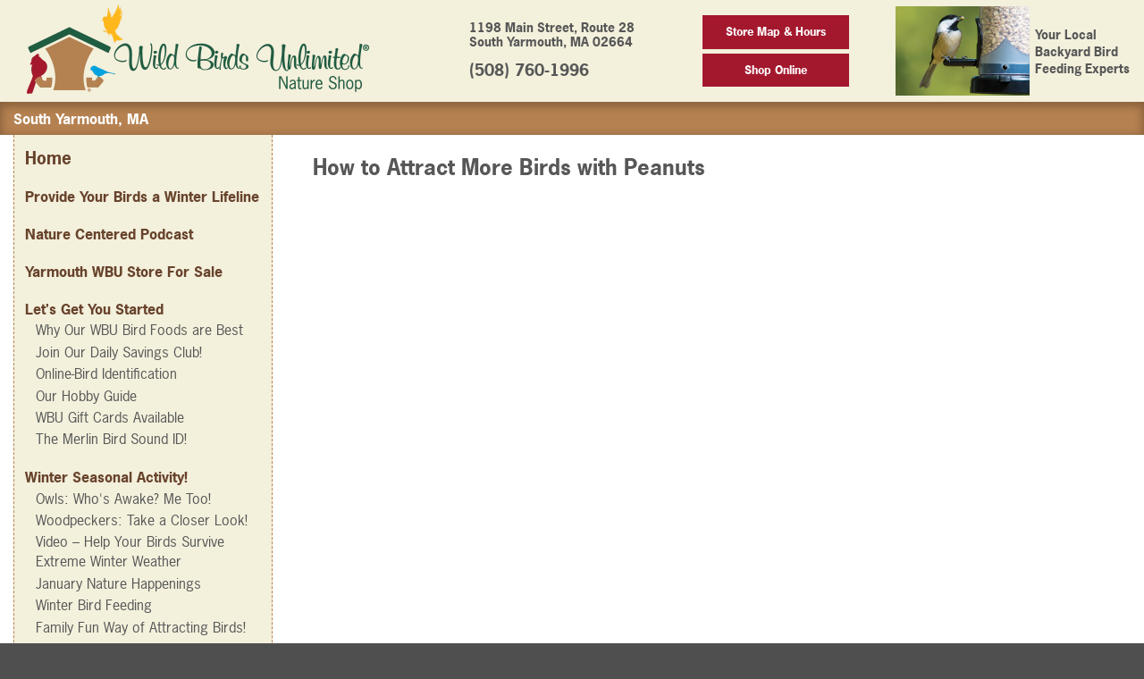

--- FILE ---
content_type: text/html; charset=UTF-8
request_url: https://southyarmouth.wbu.com/attract-birds-with-peanuts
body_size: 7042
content:
<!doctype html>
<html class="no-js" lang="en">
<head>
<meta charset="utf-8">
<meta http-equiv="x-ua-compatible" content="ie=edge">
<title>Wild Birds Unlimited - Nature Shop</title>

<!-- Meta Tags -->

<!-- Desktop schema markup -->
<script type="application/ld+json">
[
   {
        "@context": "http://schema.org",
        "@type": "LocalBusiness",
        "name": "Wild Birds Unlimited",
        "url": "https://southyarmouth.wbu.com/",
        "hasMap": "https://www.google.com/maps/place/Wild+Birds+Unlimited/@41.6653342,-70.197211,17z/data=!3m1!4b1!4m5!3m4!1s0x0:0x6876035f45e55fe5!8m2!3d41.6653342!4d-70.1950223",
        "geo": {
            "@type": "GeoCoordinates",
            "latitude": "41.6653342",
            "longitude": "-70.197211"
        },
        "logo": "https://southyarmouth.wbu.com/templates/wbu2/staticresources/assets/images/logo.png",
        "image": "http://www.wbu.com/images/storefronts/131",
       
      
        "address":
        {
            "@type": "PostalAddress",
            "telephone": "(508) 760-1996",
            "streetAddress": "1198 Main Street",
            "addressLocality": "South Yarmouth",
            "addressRegion": "MA",
            "postalCode": "02664"
        },
        "additionalType": ["http://https://en.wikipedia.org/wiki/Wild_Birds_Unlimited"],
        "sameAs": ["https://www.facebook.com/WildBirdsUnlimitedSouthYarmouthMA"],
        "mainEntityOfPage": {
            "@type": "WebPage",
            "headline": "Wild Birds Unlimited CITY, STATE",
            "specialty": "Bird Feeding",
            "url": "https://southyarmouth.wbu.com/",
            
                                                                    
            "mainContentOfPage": {
                "name": "Wild Birds Unlimited CITY, STATE",
                "text": "Wild Birds Unlimited specializes in bringing people and nature together with bird feeding and nature products, local expert advice and educational events."            }
            
                        ,
            "breadcrumb": {
                "@type": "BreadcrumbList",
                "itemListElement":
                [
                    {
                        "@type": "ListItem",
                        "position": 1,
                        "item":
                        {
                            "@id": "//wbu.com/store-locator",
                            "name": "Wild Birds Unlimited"
                        }
                    },
                    {
                        "@type": "ListItem",
                        "position": 2,
                        "item":
                        {
                            "@id": "https://www.wbu.com/store-locator/",
                            "name": "Locator"
                        }
                    },
                    {
                        "@type": "ListItem",
                        "position": 3,
                        "item":
                        {
                            "@id": "https://southyarmouth.wbu.com/",
                            "name": "Wild Birds Unlimited South Yarmouth, MA"
                        }
                    }
                ]
            }
                    }
    }
]
</script>
<meta name="description" content="At Wild Birds Unlimited, we are trained to show you how to turn your yard into a birdfeeding habitat that not only brings song, color and life to your home, but also benefits the wild birds and the environment in your area. Based on years of research and experience, we have designed our products to be the highest quality birdfeeders and birdfeeding equipment on the market today." />
<meta name="keywords" content="back yard, backyard, bird bath, bird feeder, bark butter, barkbutter, bird feeders, bird feeding, bird food, bird house, bird houses, bird seed, bird store, bird watching, bird, birdbath, birdfeeder, birdfeeders, birdfeeding, birdfood, birdhouse, birdhouses, birding, birds unlimited, birds, birdseed, birdwatching, feeder, feeders, franchise, franchising, gifts, nature gifts, nature shop, nature store, nesting, optics, retail, seed, squirrel, squirrels, suet, wbu, wild bird, wild birds unlimited, wild birds, wild life, wild, wildbirds, wildlife" />

<link rel="apple-touch-icon" href="/templates/wbu3/staticresources/assets/images/Apple-Touch-Icon-180x180-WBU-Feeder-Symbol-2406.png">


<meta name="google-site-verification" content="LYI9BajR4oTB-ryXti6z7Vcb_s-G3PhHsbKNu-eKD5c" />
<meta name="viewport" content="width=device-width, initial-scale=1, user-scalable=no">

<!-- CSS & JS -->
<script src="https://use.typekit.net/eza0tcq.js"></script>
<script>try{Typekit.load({ async: true });}catch(e){}</script>
<link rel="stylesheet" href="/templates/wbu3/staticresources/assets/css/normalize.css">
<link rel="stylesheet" href="/templates/wbu3/staticresources/assets/css/font-awesome.min.css">
<link rel="stylesheet" href="/templates/wbu3/staticresources/assets/css/main.css?508459369">

<script src="https://cdnjs.cloudflare.com/ajax/libs/jquery/1.12.4/jquery.min.js"></script>

<script>
(function(i,s,o,g,r,a,m){i['GoogleAnalyticsObject']=r;i[r]=i[r]||function(){
(i[r].q=i[r].q||[]).push(arguments)},i[r].l=1*new Date();a=s.createElement(o),
m=s.getElementsByTagName(o)[0];a.async=1;a.src=g;m.parentNode.insertBefore(a,m)
})(window,document,'script','https://www.google-analytics.com/analytics.js','ga');

ga('create', 'UA-10578414-1', 'auto');
ga('send', 'pageview');
</script>

<script>
(function(i,s,o,g,r,a,m){i['GoogleAnalyticsObject']=r;i[r]=i[r]||function(){
(i[r].q=i[r].q||[]).push(arguments)},i[r].l=1*new Date();a=s.createElement(o),
m=s.getElementsByTagName(o)[0];a.async=1;a.src=g;m.parentNode.insertBefore(a,m)
})(window,document,'script','https://www.google-analytics.com/analytics.js','ga');

ga('create', 'UA-3480923-2', 'auto');
ga('send', 'pageview');
</script>

<!-- Google Tag Manager -->
<script>(function(w,d,s,l,i){w[l]=w[l]||[];w[l].push({'gtm.start':
new Date().getTime(),event:'gtm.js'});var f=d.getElementsByTagName(s)[0],
j=d.createElement(s),dl=l!='dataLayer'?'&l='+l:'';j.async=true;j.src=
'https://www.googletagmanager.com/gtm.js?id='+i+dl;f.parentNode.insertBefore(j,f);
})(window,document,'script','dataLayer','GTM-N4WRSB9');</script>
<!-- End Google Tag Manager -->





	
<script type="text/javascript" src="//cdn.evgnet.com/beacon/wildbirdsunlimited/prod/scripts/evergage.min.js"></script>

</head>
<body>
<!-- Google Tag Manager (noscript) -->
<noscript><iframe src="https://www.googletagmanager.com/ns.html?id=GTM-N4WRSB9"
height="0" width="0" style="display:none;visibility:hidden"></iframe></noscript>
<!-- End Google Tag Manager (noscript) -->



<!--[if lt IE 8]>
<p class="browserupgrade">You are using an <strong>outdated</strong> browser. Please <a href="http://browsehappy.com/">upgrade your browser</a> to improve your experience.</p>
<![endif]-->

<header class="header-area">
	<div class="header-block">
		<div class="container">
			<div class="row middle-xs between-xs">
				<div class="col-left">
					<a href="/" class="link-block"><img src="/templates/wbu3/staticresources/assets/images/logo.webp" alt="Wilds Birds Unilimited - Nature Shop" class="img-responsive"></a>
				</div>
				<div class="col-right">
					<div class="row end-sm">
					
											<div class="col-md-12 col-lg-11">
							<div class="row middle-xs between-xs">
								<div class="col-contact text-left">
									<p><strong>1198 Main Street, Route 28<br>South Yarmouth, MA 02664</strong></p>
									<strong class="contact-number"><span><a href="tel:(508) 760-1996">(508) 760-1996</a></span></strong>
								</div>
								<div class="col-button">
									<a href="/map" class="btn btn-01" style="width:100%;">Store Map & Hours</a><br/>
																		<a href="https://order.wbu.com/southyarmouth" target="_blank" class="btn btn-01" style="width:100%;">Shop Online</a>
									
								</div>
								<div class="col-wbu">
									<div class="row">
										<div>
											<figure><img class="header-profile" src="https://www.wbu.com/images/storestaff/131.jpg" alt="Tom Thompson" width="150" height="100"></figure>
										</div>
										<div class="col-tagline" style="margin:auto;">Your Local Backyard Bird Feeding Experts</div>
									</div>
								</div>
							</div>
						</div>
					
					</div>
				</div>
			</div>
		</div>
	</div>
</header>


<div class="breadcrumb-area">
		<div class="breadcrumb-block">
		<div class="container">
			<div class="row between-xs middle-sm">
				<div class="col-left">
					<span class="menu-toggle show-xs">
						<i class="fa fa-bars" aria-hidden="true"></i>
						<small class="block text-uppercase">Menu</small>
					</span>
						<span class="breadcrumb-text">South Yarmouth, MA<!-- <span class="hidden-xs">• Tom Thompson, Franchise Store Owner</span></span>-->
				</div>
				<div class="col-right">
					<a href="/map" class="btn btn-01 show-xs">Store Map &amp; Hours</a>
				</div>
				<div class="col-right">
										<a href="https://order.wbu.com/southyarmouth" target="_blank" class="btn btn-01 show-xs">Shop Online</a>
					
				</div>
			</div>
		</div>
	</div>
	
</div>


<section class="main-content">
	<div class="container">
		
		<div class="row">
						<div class="col-sm-4 col-md-3 col-sidebar">
				<aside>
					<h3><a href="/" class="link">Home</a></h3>
					<dl>
											<dt>
							<a class="link" href="/jrny-winter-lifeline-2601" >Provide Your Birds a Winter Lifeline</a>
							
						</dt>
						
					
						<dt>
							<a class="link" href="/nature-centered-onewbu" >Nature Centered Podcast</a>
							
						</dt>
						
					
						<dt>
							<a class="link" href="/yarmouth-store-for-sale" >Yarmouth WBU Store For Sale</a>
							
						</dt>
						
					
						<dt>
							
							Let's Get You Started
						</dt>
																					<dd><a class="link" href="/a-what-makes-our-birdseed-the-best" >Why Our WBU Bird Foods are Best</a></dd>
							
								<dd><a class="link" href="/content_section/show/512195" >Join Our Daily Savings Club!</a></dd>
							
								<dd><a class="link" href="https://merlin.allaboutbirds.org/" >Online-Bird Identification</a></dd>
							
								<dd><a class="link" href="/content_section/show/300999" >Our Hobby Guide</a></dd>
							
								<dd><a class="link" href="/z-gift-cards" >WBU Gift Cards Available</a></dd>
							
								<dd><a class="link" href="/a-merlin-page" >The Merlin Bird Sound ID!</a></dd>
							
						
					
						<dt>
							
							Winter Seasonal Activity!
						</dt>
																					<dd><a class="link" href="/content_section/show/515232" >Owls: Who's Awake?  Me Too!</a></dd>
							
								<dd><a class="link" href="/content_section/show/515234" >Woodpeckers:  Take a Closer Look!</a></dd>
							
								<dd><a class="link" href="/content_section/show/515236" >Video – Help Your Birds Survive Extreme Winter Weather</a></dd>
							
								<dd><a class="link" href="/content_section/show/515230" >January Nature Happenings</a></dd>
							
								<dd><a class="link" href="/content_section/show/513305" >Winter Bird Feeding</a></dd>
							
								<dd><a class="link" href="/brush-pile" >Family Fun Way of Attracting Birds!</a></dd>
							
								<dd><a class="link" href="/super-suet" >High Protein SuperSuet</a></dd>
							
								<dd><a class="link" href="/content_section/show/513304" >Help Birds Weather the Storm</a></dd>
							
								<dd><a class="link" href="/content_section/show/513303" >Weather Winter Storms</a></dd>
							
								<dd><a class="link" href="/content_section/show/513299" >Survival of the Fattest</a></dd>
							
						
					
						<dt>
							<a class="link" href="/our-biggest-launch-of-new-bird-food-ever" >Our Branded Bird Food Products</a>
							
						</dt>
																					<dd><a class="link" href="/winter-super-blend" >Winter SuperBlend™ Is Back!</a></dd>
							
								<dd><a class="link" href="/bluebird-bugberry-blend" >NEW! Bluebird Bugberry Blend®!</a></dd>
							
								<dd><a class="link" href="/content_section/show/228048" >SunFire Sunflower Chips</a></dd>
							
								<dd><a class="link" href="/content_section/show/228045" >Hot Pepper Bark Butter</a></dd>
							
								<dd><a class="link" href="/hot-pepper-bark-butter-bits" >Hot Pepper Bark Butter Bits</a></dd>
							
								<dd><a class="link" href="/hot-pepper-suet" >Hot Pepper Suet</a></dd>
							
						
					
						<dt>
							
							Attract More Birds
						</dt>
																					<dd><a class="link" href="/b-feeder-cleaning-tips" >Feeder Cleaning Tips</a></dd>
							
								<dd><a class="link" href="/a-water-is-vital" >Water is Vital</a></dd>
							
								<dd><a class="link" href="/attract-birds-with-peanuts" >Attract More Birds with Peanuts</a></dd>
							
								<dd><a class="link" href="/content_section/show/262832" >Better Seed = Better Value</a></dd>
							
								<dd><a class="link" href="/content_section/show/221003" >How Cool is That! - Seed Cylinders</a></dd>
							
								<dd><a class="link" href="/no-mess" >7 Great Reasons to Use No-Mess</a></dd>
							
						
					
						<dt>
							
							Backyard Problem Solvers
						</dt>
																					<dd><a class="link" href="https://www.wbu.com/window-strikes/" >Preventing Window Stries</a></dd>
							
								<dd><a class="link" href="/content_section/show/477162" >Clean Feeders are a Snap</a></dd>
							
								<dd><a class="link" href="https://franklinma.wbu.com/bring-birds-back-to%20-yur-yard" >How to Bring Birds Back to Your Yard</a></dd>
							
								<dd><a class="link" href="/responsible-birdfeeding" >Responsible Bird Feeding</a></dd>
							
								<dd><a class="link" href="/content_section/show/262822" >Storing Your Bird Food</a></dd>
							
								<dd><a class="link" href="/elimenator" >The Eliminator Birdfeeder Defeats Pesky Squirrels</a></dd>
							
								<dd><a class="link" href="/content_section/show/208500" >How to Create a Feeding Station on Your Deck</a></dd>
							
								<dd><a class="link" href="/hpp" >Hot Pepper Products to Foil Squirrels</a></dd>
							
						
					
						<dt>
							
							Nature Happenings
						</dt>
																					<dd><a class="link" href="https://feederwatch.org/learn/common-feeder-birds/" >Common Feeder Birds</a></dd>
							
								<dd><a class="link" href="/content_section/show/451073" >Hot Pepper Bird Feeding</a></dd>
							
								<dd><a class="link" href="/birds-enjoy-our-feeders" >Birds Enjoying Our Feeders</a></dd>
							
						
					
						<dt>
							
							Product SpotLights
						</dt>
																					<dd><a class="link" href="/cardinal-confetti" >NEW Cardinal Confetti Seed Blend</a></dd>
							
								<dd><a class="link" href="/b-ecotough-feeders" >EcoTough® Feeders</a></dd>
							
								<dd><a class="link" href="/b-ecoclean-feeders" >EcoClean® Feeders</a></dd>
							
								<dd><a class="link" href="/dried-mealworms" >Feeding Dried Mealworms</a></dd>
							
								<dd><a class="link" href="https://www.facebook.com/wbuchapelhill/videos/wbu-aps-perching-branch-setup/221119442091429/" >See More Birds Longer</a></dd>
							
								<dd><a class="link" href="/content_section/show/276750" >What Makes Our Suet the Best!</a></dd>
							
								<dd><a class="link" href="/suetcylinders" >Try Our Suet Cylinders!</a></dd>
							
								<dd><a class="link" href="/Seed Cylinders Make Bird Feeding Convenient" >Seed Cylinders Make Bird Feeding Convenient</a></dd>
							
								<dd><a class="link" href="/content_section/show/259873" >Video - Bark Butter Bits</a></dd>
							
								<dd><a class="link" href="/our-advanced-pole-system" >Our Advanced Pole System (APS)</a></dd>
							
						
					
						<dt>
							
							Connect with Us
						</dt>
																					<dd><a class="link" href="/cdn-cgi/l/email-protection#3b4c594e585a4b5e58545f7b4d5e495241545515555e4f">Email Us</a></dd>
							
								<dd><a class="link" href="https://www.facebook.com/WildBirdsUnlimitedSouthYarmouthMA" target="_blank">Facebook</a></dd>
							
								<dd><a class="link" href="https://www.google.com/search?q=Wild+Birds+Unlimited+1198+Main+Street+Route+28+Yarmouth+MA+2664&rlz=1C1CHBD_enUS953US953&oq=Wild+Birds+Unlimited%091198+Main+Street%09Route+28%09%09%09%09Yarmouth%09MA%092664&gs_lcrp=EgZjaHJvbWUyBggAEEUYOdIBBzMwMmowajmoAgCwAgA&sourceid=chrome&ie=UTF-8#lrd=0x89fb3a2ac7f10533:0x6876035f45e55fe5,1,,,," target="_blank">Google Reviews</a></dd>
							
						
					
						<dt>
							
							Birding Links
						</dt>
																					<dd><a class="link" href="https://www.allaboutbirds.org/news/" >All About Birds</a></dd>
							
								<dd><a class="link" href="https://www.birds.cornell.edu/home/" >Cornell Lab of Ornithology</a></dd>
							
								<dd><a class="link" href="http://www.nabluebirdsociety.org/" >North American Bluebird Society</a></dd>
							
								<dd><a class="link" href="https://ebird.org/home" >Discover eBird</a></dd>
							
								<dd><a class="link" href="https://www.audubon.org/" >National Audubon Society</a></dd>
							
						
					
					</dl>
				</aside>
			</div>
			
			
			<div class="col-sm-8 col-md-9">

	<div class="content-block">
		<div class="container">
			
			<h2></h2>
			
			<div class="user_content">
				
			
				<h2>How to Attract More Birds with Peanuts</h2>
<p><iframe src="//www.youtube.com/embed/l5ZPYiG5hyA?rel=0" width="560" height="315" frameborder="0" allowfullscreen="allowfullscreen"></iframe></p>
				
				
			

<div class="row center-xs">

			</div>
		</div>
	</div>
</div>




<script data-cfasync="false" src="/cdn-cgi/scripts/5c5dd728/cloudflare-static/email-decode.min.js"></script><script language="javascript">

$(document).ready( function() {

	var iframe_count = 0;

	$('.content-block iframe').each( function() {
		
		if( $(this).attr('src').search('youtube.com') > 0 )
			$(this).attr( 'width', '' ).attr( 'height', '' ).wrap( "<div class='embed-object'/>" );
		else
			$(this).wrap( "<div class='embed-form'/>" );
		
	});
});

</script>



<div style="display:none;"></div>
		</div>
	</div>
</section>


<footer class="footer-area has-sidebar">
	<div class="footer-block-01">
		<div class="container">
			<div class="row">
				<div class="col-sm-11 col-sm-offset-1">
					<div class="footer-block-content">
						<strong><a href="/">Home</a></strong>
						<strong> > <a href="#">Attract More Birds</a></strong><strong> > <a href="/content_section/show/155445">Attract More Birds with Peanuts</a></strong>
					</div>
				</div>
			
			</div>
		</div>
	</div>
	<div class="footer-block-02 text-center">
		<div class="container">
			<div class="row icon-links">
								<div class="col-xs-6 col-sm-4 col-md-2">
					<a href="https://order.wbu.com/southyarmouth" target="_blank" class="block">
						<img src="/templates/wbu3/staticresources/assets/images/img-brand-01.webp" alt="">
						<span>Shop Online</span>
					</a>
				</div>
				
				<!--
				<div class="col-xs-6 col-sm-4 col-md-2">
					<a href="/customer-reviews" class="block">
						<img src="/templates/wbu3/staticresources/assets/images/customer-reviews.webp" alt="">
						<span>Customer Reviews</span>
					</a>
				</div>
				-->
				
				<div class="col-xs-6 col-sm-4 col-md-2">
					<a href="https://wwws-canada2.givex.com/merchant_balcheck/3684_en/" target="_blank" class="block">
						<img width="150" height="95" src="/templates/wbu3/staticresources/assets/images/img_brand_04.webp" alt="Wild Birds Unlimited Gift Cards, WBU">
						<span>WBU Gift Cards Balance Check</span>
					</a>
				</div>
								<div class="col-xs-6 col-sm-4 col-md-2">
					<a href="/newsletter" class="block fancybox large" data-fancybox-width="400" data-fancybox-height="355" data-fancybox-type="iframe">
						<img src="/templates/wbu3/staticresources/assets/images/img_brand_05.webp" alt="">
						<span>WBU Email Subscriptions</span>
					</a>
				</div>
				
				<div class="col-xs-6 col-sm-4 col-md-2">
					<a href="https://franchise.wbu.com/storereferral/" class="block">
						<img src="/templates/wbu3/staticresources/assets/images/img_brand_06.webp" alt="">
						<span>Own a Franchise</span>
					</a>
				</div>
								<div class="col-xs-6 col-sm-4 col-md-2">
					<a href="https://www.google.com/search?q=Wild+Birds+Unlimited+1198+Main+Street+Route+28+Yarmouth+MA+2664&rlz=1C1CHBD_enUS953US953&oq=Wild+Birds+Unlimited%091198+Main+Street%09Route+28%09%09%09%09Yarmouth%09MA%092664&gs_lcrp=EgZjaHJvbWUyBggAEEUYOdIBBzMwMmowajmoAgCwAgA&sourceid=chrome&ie=UTF-8#lrd=0x89fb3a2ac7f10533:0x6876035f45e55fe5,1,,,," class="block" target="_blank">
						<img src="/templates/wbu3/staticresources/assets/images/Sitelet-Icon-158x100-Google-Review.png" alt="">
						<span>Google Reviews</span>
					</a>
				</div>
				
			</div>
		</div>
	</div>
	<div class="footer-block-03">
		<div class="container">
			<div class="row middle-sm between-sm reverse">
				<div class="col-right" style="margin-bottom:12px;">
										
											<a href="https://www.facebook.com/WildBirdsUnlimitedSouthYarmouthMA" class="link-block" target="_blank"><i class="fa fa-facebook-square fa-3x" aria-hidden="true"></i></a>
					
					
					
					
											<a href="https://www.google.com/search?q=Wild+Birds+Unlimited+1198+Main+Street+Route+28+Yarmouth+MA+2664&rlz=1C1CHBD_enUS953US953&oq=Wild+Birds+Unlimited%091198+Main+Street%09Route+28%09%09%09%09Yarmouth%09MA%092664&gs_lcrp=EgZjaHJvbWUyBggAEEUYOdIBBzMwMmowajmoAgCwAgA&sourceid=chrome&ie=UTF-8#lrd=0x89fb3a2ac7f10533:0x6876035f45e55fe5,1,,,," class="link-block" target="_blank"><i class="fa fa-google fa-3x" aria-hidden="true"></i></a>
					
					
				</div>
				<div class="col-left">
					<div class="row center-xs start-sm middle-sm">
						<div class="col-logo">
							<a href="https://www.wbu.com" class="link-block"><img src="/templates/wbu3/staticresources/assets/images/footer-logo.webp" alt="Wilds Birds Unilimited - Nature Shop"></a>
						</div>
						<div class="col-copy">
							<p style="margin-bottom: 3px;"><span class="font-serif">©</span> 2026 Wild Birds Unlimited, Inc. All Rights Reserved.</p>
							<ul class="list-inline">
								<li><a href="https://www.wbu.com/accessibility/" class="link" target="_blank">Accessibility Statement</a></li>
								<li><a href="https://www.wbu.com/privacy-statement/" class="link">Privacy Statement</a></li>
								<li><a href="https://www.wbu.com/legal-notice/" class="link">Legal Notice</a></li>
								<li><a href="https://www.wbu.com/allergen-statement/" class="link">Allergen Statement</a></li>
							</ul>
						</div>
					</div>
				</div>
			</div>
		</div>
	</div>
</footer>

<script type="text/javascript" src="/templates/wbu3/staticresources/assets/js/fancybox/jquery.fancybox.min.js"></script>
<link rel="stylesheet" type="text/css" href="/templates/wbu3/staticresources/assets/js/fancybox/jquery.fancybox.css" media="screen" />
<script src="/templates/wbu3/staticresources/assets/js/script.js?508459369"></script>

<script type="text/javascript">
<!--
$(document).ready(function() {
 	$(".fancybox").each(function() {
 		var width = ($(this).data("fancybox-width")?$(this).data("fancybox-width"):'600');
		var height = ($(this).data("fancybox-height")?$(this).data("fancybox-height"):'500');

		if( $(this).hasClass("large") ) {
		
	 		$(this).fancybox({
				type: 'iframe',
				autoDimensions: false,
				toolbar: false,
				smallBtn: true,
				width: '600',
				height: height,
				iframe: {
					preload: false
				},
				afterLoad: function() {
					$('.fancybox-content').addClass( 'large' );
				}
			});
		
		}
		else {
		
	 		$(this).fancybox({
				type: 'iframe',
				autoDimensions: false,
				toolbar: false,
				smallBtn: true,
				width: '600',
				height: height,
				iframe: {
					preload: false
				}
			});
			
		}
		
	});
});
-->
</script>

<script src="https://use.typekit.net/eza0tcq.js"></script>
<script>try{Typekit.load({ async: true });}catch(e){}</script>

<div style="display:none;">

</div>

<script type="text/javascript">!function(){var b=function(){window.__AudioEyeSiteHash = "320d17d3436e60e1d9f845d124ba13ae"; var a=document.createElement("script");a.src="https://wsmcdn.audioeye.com/aem.js";a.type="text/javascript";a.setAttribute("async","");document.getElementsByTagName("body")[0].appendChild(a)};"complete"!==document.readyState?window.addEventListener?window.addEventListener("load",b):window.attachEvent&&window.attachEvent("onload",b):b()}();</script>

<script defer src="https://static.cloudflareinsights.com/beacon.min.js/vcd15cbe7772f49c399c6a5babf22c1241717689176015" integrity="sha512-ZpsOmlRQV6y907TI0dKBHq9Md29nnaEIPlkf84rnaERnq6zvWvPUqr2ft8M1aS28oN72PdrCzSjY4U6VaAw1EQ==" data-cf-beacon='{"version":"2024.11.0","token":"2eb19a43b78d4990bdf91a8c756de422","server_timing":{"name":{"cfCacheStatus":true,"cfEdge":true,"cfExtPri":true,"cfL4":true,"cfOrigin":true,"cfSpeedBrain":true},"location_startswith":null}}' crossorigin="anonymous"></script>
</body>
</html>

--- FILE ---
content_type: text/css
request_url: https://southyarmouth.wbu.com/templates/wbu3/staticresources/assets/css/main.css?508459369
body_size: 5959
content:
/* ==========================================================================
   Base styles
   ========================================================================== */

html {font-size: 12px; -webkit-tap-highlight-color: rgba(0, 0, 0, 0.2);}
body {line-height: 1.4; -webkit-box-sizing: border-box; -moz-box-sizing: border-box; box-sizing: border-box;}

html, body {
	font-family: "news-gothic-std", "News Gothic Std", sans-serif;
	background-color: #4F4F4F;
}

*, *:before, *:after {-webkit-box-sizing: inherit; -moz-box-sizing: inherit; box-sizing: inherit; }
a {color: inherit; text-decoration: none;}
a.link:focus, a.link:hover {text-decoration: none;}
a:link, a:visited, a:active { text-decoration: underline; }
ul {padding: 0;}
input, button, select, textarea {font-family: inherit; font-size: inherit; line-height: inherit;}
figure {margin: 0;}
p {margin: 0 0 10px;}
small {font-size: 70%;}
input[type="radio"], input[type="checkbox"] {margin: 4px 0 0; margin-top: 1px; line-height: normal;}
input[type="file"]:focus, input[type="radio"]:focus, input[type="checkbox"]:focus {outline: 5px auto -webkit-focus-ring-color; outline-offset: -2px; }
/*
 * Remove text-shadow in selection highlight:
 * https://twitter.com/miketaylr/status/12228805301

 * These selection rule sets have to be separate.
 * Customize the background color to match your design.
 */
::-moz-selection {background: #b3d4fc; text-shadow: none; }
::-webkit-selection {background: #b3d4fc; text-shadow: none; }
/* * A better looking default horizontal rule */
hr {display: block; height: 1px; border: 0; border-top: 1px solid #ccc; margin: 1em 0; padding: 0; }
/* * Remove the gap between audio, canvas, iframes, * images, videos and the bottom of their containers: * https://github.com/h5bp/html5-boilerplate/issues/440 */
audio, canvas, iframe, img, svg, video {vertical-align: middle; }
/* * Remove default fieldset styles. */
fieldset {border: 0; margin: 0; padding: 0; }
/* * Allow only vertical resizing of textareas. */
textarea {resize: vertical; }
/* * Allow images to be responsive. */
img { max-width: 100%; height: auto; vertical-align: top;}

/* ==========================================================================
   Browser Upgrade Prompt
   ========================================================================== */

.browserupgrade {margin: 0.2em 0; background: #ccc; color: #000; padding: 0.2em 0; }

/* ==========================================================================
   Helper classes
   ========================================================================== */
a, button {-webkit-transition: 0.3s all linear; -moz-transition: 0.3s all linear; -ms-transition: 0.3s all linear; -o-transition: 0.3s all linear; transition: 0.3s all linear; }
.link-block {display: inline-block;}
.clearfix:after {visibility: hidden; display: block; font-size: 0; content: " "; clear: both; height: 0; }
* html .clearfix { height: 1%; }
.clearfix { display: block; }
.block {display: block; width: 100%;}
.list-unstyled {padding-left: 0; list-style: none;}
.list-inline {padding-left: 0; list-style: none;/* font-size: 0;*/}
.list-inline > li {display: inline-block; font-size: 12px;}
.img-responsive {display: block; max-width: 100%; height: auto; margin: auto;}
.text-left {text-align: left;}
.text-right {text-align: right;}
.text-center {text-align: center;}
.text-justify {text-align: justify;}
.text-nowrap {white-space: nowrap;}
.text-lowercase {text-transform: lowercase;}
.text-uppercase {text-transform: uppercase;}
.text-capitalize {text-transform: capitalize;}
.form-control {
	display: block;
	width: 100%;
	padding: 0.6em 0.75em;
	font-size: 14px;
	line-height: 1.42857143;
	color: inherit;
	background: none;
	border: 1px solid #c6c6c6;
	border-radius: 4px;
	-webkit-box-shadow: inset 0 1px 1px rgba(0, 0, 0, 0.075);
	box-shadow: inset 0 1px 1px rgba(0, 0, 0, 0.075);
	-webkit-transition: border-color ease-in-out .15s, box-shadow ease-in-out .15s;
	-o-transition: border-color ease-in-out .15s, box-shadow ease-in-out .15s;
	transition: border-color ease-in-out .15s, box-shadow ease-in-out .15s;
}
.select.form-control {padding: 0; background-image: url(../images/icon_arrow_select.webp); background-position: right center; background-repeat: no-repeat; }
.select select {display: block; width: 100%; border: 0; outline: 0; padding: 0.6em 0.75em; font-size: 14px; -webkit-user-select: none; -moz-user-select: none; -ms-user-select: none; user-select: none; -webkit-appearance: none; -moz-appearance: none; appearance: none; background: none; }
.form-control:focus, .select.form-control:focus {border-color: #66afe9; outline: 0; -webkit-box-shadow: inset 0 1px 1px rgba(0,0,0,.075), 0 0 8px rgba(102, 175, 233, 0.6); box-shadow: inset 0 1px 1px rgba(0,0,0,.075), 0 0 8px rgba(102, 175, 233, 0.6); }
.form-control::-moz-placeholder {color: #999; opacity: 1; }
.form-control:-ms-input-placeholder {color: #999; }
.form-control::-webkit-input-placeholder {color: #999; }
.form-control::-ms-expand {border: 0; background-color: transparent; }
.form-control[disabled], .form-control[readonly], fieldset[disabled] .form-control {background-color: #eeeeee; opacity: 1; }
.form-control[disabled], fieldset[disabled] .form-control {cursor: not-allowed; }
textarea.form-control {height: auto;}
input[type="search"] {-webkit-appearance: none; }
.btn {
	display: inline-block;
	margin-bottom: 0;
	font-weight: normal;
	text-align: center;
	vertical-align: middle;
	cursor: pointer;
	background-image: none;
	border: 1px solid transparent;
	white-space: nowrap;
	padding: 6px 12px;
	font-size: 14px;
	line-height: 1.42857143;
	-webkit-user-select: none;
	-moz-user-select: none;
	-ms-user-select: none;
	user-select: none;
}
.btn:focus,
.btn:active:focus,
.btn.active:focus,
.btn.focus,
.btn:active.focus,
.btn.active.focus {
	outline: 5px auto -webkit-focus-ring-color;
	outline-offset: -2px;
}
.btn:hover,
.btn:focus,
.btn.focus {
	color: #333;
	text-decoration: none;
}
a.btn:link, a.btn:visited, a.btn:active{
	text-decoration: none;
}

a.btn:hover, a.btn:focus {
	text-decoration: underline;
}

.nav > li > a {position: relative; display: block; padding: 10px 15px;}
.center-block {display: block; margin-left: auto; margin-right: auto; }
.pull-right {float: right !important; }
.pull-left {float: left !important; }
.hide {display: none !important; }
.show {display: block !important; }
.row.no-gutter > [class^='col-'], .row.no-gutter > [class^='col-'] > .row {padding: 0;}
.posrel {position: relative;}
#directions_bottom { display:none; }
#hours_bottom { display: none; }


/* ==========================================================================
   EXAMPLE Media Queries for Responsive Design.
   These examples override the primary ('mobile first') styles.
   Modify as content requires.
   ========================================================================== */
@media only screen and (min-width: 768px) {
	body,.list-inline > li {font-size: 12px;}
}

@media only screen and (min-width: 1024px) {
	body,.list-inline > li {font-size: 14px;}
	.block-map {margin-top:-50px;}
}

@media only screen and (min-width: 1200px) {
	.container { max-width: 1300px }
	body,.list-inline > li {font-size: 16px;}
}

@media only screen and (max-width: 1199px) {
	.header-block > .container { max-width: 100% }
}

.show-sm {display: none!important;}
.show-md {display: none!important;}
.show-lg {display: none!important;}
@media only screen and (min-width: 768px) {.show-xs {display: none!important;}}
@media only screen and (min-width: 1200px) {.show-lg {display: block!important;}}
@media only screen and (max-width: 1199px) and (min-width: 1024px) {.show-md {display: block!important;}}
@media only screen and (max-width: 1023px) and (min-width: 768px) {.show-sm {display: block!important;}}
@media only screen and (max-width: 767px) {.hidden-xs {display: none!important;}}

 /*####    ########## ####   #### ####      ##########
####   ### ########## ####   #### ####      ##########
####          ####     #### ####  ####      ####
  ####        ####       #r3d#    ####      ##########
	####      ####        ###     ####      ##########
	  ####    ####        ###     ####      ####
###   ####    ####        ###     ######### ##########
  ######      ####        ###     ######### ########*/


body {font-family: "news-gothic-std", "News Gothic Std", 'News Cycle', sans-serif; color: #575757;}
h1, h2, h3, h4, h5, h6 {margin: 0; line-height: 1.25;}

h1, h2, h3, h4, h5, h6, p, ul, blockquote {
	margin-top: 0px;
	margin-bottom: 12px;
	line-height: 120%;
	font-family: "news-gothic-std", "News Gothic Std", sans-serif
}

.font-crimson {font-family: "minion-pro", "Minion Pro", "Crimson Text", serif; font-weight: 600;}
.font-serif {font-family: sans-serif;}

.btn-01 {background: #a4182d; color: #fff; font-weight: 700; }
.btn-01:hover {color: #fff; -webkit-box-shadow: inset 0 3px 10px 0 rgba(0,0,0,0.25); box-shadow: inset 0 3px 10px 0 rgba(0,0,0,0.25);}
.btn-02 {background: #f99d21; color: #fff; font-weight: 700; }
.btn-02:hover {color: #fff; -webkit-box-shadow: inset 0 3px 10px 0 rgba(0,0,0,0.25); box-shadow: inset 0 3px 10px 0 rgba(0,0,0,0.25);}

.img-rounded img {-webkit-border-radius: 1em; -moz-border-radius: 1em; border-radius: 1em; }

/*Header*/
.header-area {background: #f3f0dc; overflow: hidden;}

.header-block .col-right {flex-grow: 1;}
.contact-number, .contact-email {font-size: 1.25em; }
.contact-number a {text-decoration: none;}

.header-block .btn-01 {font-size: 0.9em; padding: 0.75em 2em;}
.header-block .btn-01:first-child {margin-bottom:5px;}

.header-block .col-wbu, .header-block .col-tagline {position: relative;padding-left: 6px;padding-right: 13px;max-height:125px;}
.header-block .col-wbu figure img {max-width: 200px; max-height: 133px;}
.header-block .col-tagline {text-align: left;font-weight: 700;font-size: 1.0em;max-width: 130px;}

@media only screen and (min-width: 768px) {
	.header-area {font-size: 0.875em;}
}

@media only screen and (max-width: 1199px) {
	.header-block .col-left {
		-webkit-flex: 0 1 380px;
		-moz-flex: 0 1 380px;
		-ms-flex: 0 1 380px;
		-o-flex: 0 1 380px;
		flex: 0 1 380px;
	}
	
	.header-block .col-right {
		margin-top: 5px;
		margin-bottom: 5px;
	}
}
@media only screen and (max-width: 1023px) {
	.header-block .col-left {
		-webkit-flex: 0 1 270px;
		-moz-flex: 0 1 270px;
		-ms-flex: 0 1 270px;
		-o-flex: 0 1 270px;
		flex: 0 1 270px;
	}
	/*.header-block .col-wbu {display:none;}*/
	.contact-number img {width: 20px;}
	.header-block .btn-01 {padding: 0.5em 1em;}
}
@media only screen and (max-width: 815px) {
	.header-block .col-wbu .col-tagline {display:none;}
	.header-block .col-wbu .header-profile {margin-right:10px;}
}
@media only screen and (max-width: 767px) {
	.header-area {font-size: 0.875em;}
	.header-block .col-right .col-button {display: none;}
	.header-block .col-left {
		-webkit-flex: 0 1 220px;
		-moz-flex: 0 1 220px;
		-ms-flex: 0 1 220px;
		-o-flex: 0 1 220px;
		flex: 0 1 220px;
		margin-top: 6px;
	}
	.header-block .col-right {
		/*-webkit-flex: 1 1 130px;
		-moz-flex: 1 1 130px;
		-ms-flex: 1 1 130px;
		-o-flex: 1 1 130px;*/
		padding-right:20px;
		flex-grow: 0;
	}
	
	.header-block .col-right, .header-block .col-right div[class^='col-'] {
		width: auto;
	}
	.header-block .col-contact {
		margin-left:auto;
	}
	.header-block .col-contact > p {
		margin-bottom: 5px;
	}
	.header-block .contact-number img {
		display:none;
	}
	.menu-toggle {
		font-size: 1.875em;
		display: inline-block;
		vertical-align: middle;
		margin-right: 10px;
		margin-left: 18px;
		text-align: center;
		line-height: 1;
	}
	.menu-toggle small {
		font-size: 0.3875em;
		line-height: 0.875;
	}
	.breadcrumb-block.text-only {padding: 0.475em 10px 0.475em; font-size: 1.125em;}
	.breadcrumb-text {
		display:none;
		/*
		display: inline-block;
		vertical-align: middle;
		font-size: 1.125em;
		*/
	}
	.breadcrumb-block .col-right .search-toggle {display: block;}
	.breadcrumb-block .col-left,
	.breadcrumb-block .col-right .search-form form input {-webkit-flex: 1 0 0%; -moz-flex: 1 0 0%; -ms-flex: 1 0 0%; -o-flex: 1 0 0%; flex: 1 0 0%; }
	.breadcrumb-block .col-right {
		position: relative; 
		-webkit-flex: 0 0 3.475em; 
		-moz-flex: 0 0 3.475em; 
		-ms-flex: 0 0 3.475em; 
		-o-flex: 0 0 3.475em; 
		flex: 0 0 3.475em;
		/*background: url(../images/icon_search_01.webp) no-repeat center;*/
		-webkit-background-size: contain;
		background-size: contain;
		padding-top: 2px;
	}
	.breadcrumb-block .col-right .btn {
		font-size: 10px;
	}
	.breadcrumb-block .col-right .search-form {
		position: absolute;
		top: 0;
		right: 0;
		width: 100vw;
		margin-top: -0.475em;
		/* margin-bottom: -0.475em; */
		display: block;
		background: #303b41;
		z-index: 1;
		display: none;
	}
	.breadcrumb-block .col-right .search-form form {display: -webkit-flex; display: -moz-flex; display: -ms-flex; display: -o-flex; display: flex; }
	.breadcrumb-block .col-right .search-form form input {font-size: 1.25em; padding: 0.6175em 1em; text-align: left; }
	.breadcrumb-block .col-right .search-form form button {-webkit-flex: 0 0 3.275em; -moz-flex: 0 0 3.275em; -ms-flex: 0 0 3.275em; -o-flex: 0 0 3.275em; flex: 0 0 3.275em; }
}

@media only screen and (max-width: 767px) and (min-width: 375px) {
	.header-block .col-wbu {padding-right: 15px; padding-left: 15px;}
}
@media only screen and (max-width: 374px) {
	.header-block .col-right {
		-webkit-flex: 0 1 auto;
		-moz-flex: 0 1 auto;
		-ms-flex: 0 1 auto;
		-o-flex: 0 1 auto;
		flex: 0 1 auto;
	}
}

@media only screen and (max-width: 400px) {
	img {
		max-width: 100%;
		height: auto;
	}
	
	.col-contact {
		margin-bottom: 5px;
	}
}

.breadcrumb-area {
	padding: 0.475em 0;
	color: #fff;
	background: #b58150;
	-webkit-box-shadow: inset 0 3px 10px 2px rgba(0,0,0,0.25);
	box-shadow: inset 0 3px 10px 2px rgba(0,0,0,0.25);
	font-weight: 700;
}
.breadcrumb-area .search-form .field-transparent {
	background: transparent;
	border: none;
	outline: 0;
	text-align: right;
	color: #fff;
	display: inline-block;
	vertical-align: middle;
	font-size: 1.125em;
}
.breadcrumb-area .search-form .field-transparent::-moz-placeholder {color: #fff;}
.breadcrumb-area .search-form .field-transparent:-ms-input-placeholder {color: #fff;}
.breadcrumb-area .search-form .field-transparent::-webkit-input-placeholder {color: #fff;}
.breadcrumb-area .search-form button {
	background: none;
	border: none;
	color: #f99d21;
	line-height: 1;
	vertical-align: middle;
	display: inline-block;
	margin-top: -2px;
}
.main-content {
	background-color: #fff;
}

.main-content > .container {
	max-width: 1300px;
}

.main-content .col-sidebar {
	display: -webkit-flex;
	display: -moz-flex;
	display: -ms-flex;
	display: -o-flex;
	display: flex;
}

.main-content .col-sidebar a:link, a:visited, a:active{
	text-decoration: none;
}

.main-content .col-sidebar a:hover, a:focus {
	text-decoration: underline;
}

.main-content aside {
	position: relative;
	padding: 1em 0.75em 7.5em;
	background: #f3f0dc;
	border-right: 1px dashed #b58250;
	border-left: 1px dashed #b58250;
	/*border-bottom: 1px dashed #b58250;*/
	width: 100%;
}
.main-content aside dl {margin: 0;}
.main-content aside dl dt,
.main-content aside h3 {
	font-weight: bold;
	color: #68432C;
	margin: 0;
}
.main-content aside dl dt {margin-top: 1.25em;}
.main-content aside dl dd {margin-left: 0.75em; padding: 0.075em 0;}

.main-content .content-block {padding: 0.6em 0; }
/*.main-content .content-block ul {margin-left: 1.5em;}*/
.main-content .content-block h1 {font-size: 2.25em; }

@media only screen and (max-width: 767px) {
	.main-content .content-block {margin-top: 0.8em;}
	.main-content .content-block h1 {margin-bottom: 0.475em;}
	.main-content .col-sidebar {-webkit-flex-direction: column; -moz-flex-direction: column; -ms-flex-direction: column; -o-flex-direction: column; flex-direction: column; }
	.main-content .col-sidebar aside {padding-bottom: 0; margin-right: -10px; margin-left: -10px; display: none;}
	.main-content .col-sidebar aside dl {overflow: hidden; margin: 1em -0.75em 0; background: #b58150; color: #fff; font-weight: bold; padding-bottom: 1em;}
	.main-content .col-sidebar aside dl dt {padding: 0.475em 0.75em; margin: 0; color: #fff; font-size: 1.25em; /*border-bottom: 1px solid #88623a; border-top: 1px solid #88623a;*/}
	.main-content .col-sidebar aside dl dt ~ dt {margin-top: 0.75em;}
	.main-content .col-sidebar aside dl dd {padding: 0.325em 1.125em; /*display: none; */}
	
	.main-content aside {
		border-right: 1px solid #b58250;
		border-left: 1px solid #b58250;
		border-bottom: 1px solid #b58250;
		width: auto;
	}
}

footer:not(.has-sidebar) {margin-top: 50px;}

.footer-block-01 {background: #b58150; color: #fff; }
.footer-block-01 .footer-block-content {position: relative; padding: 1em 0; }
.footer-block-01 .footer-block-content:before {
	content: '';
	display: block;
	width: 100vw;
	height: calc(100% + 5px);
	position: absolute;
	right: calc(100% + 2em);
	bottom: 0;
	background: #88623a;
	-webkit-transform: skew(-15deg);
	-moz-transform: skew(-15deg);
	-ms-transform: skew(-15deg);
	-o-transform: skew(-15deg);
	transform: skew(-15deg);
}
.footer-block-content a:link, a:visited, a:active{
	text-decoration: none;
}

.footer-block-content a:hover, a:focus {
	text-decoration: underline;
}

.footer-block-02 {
	padding: 4.5em 0;
	background: #4F4F4F;
	/*-webkit-box-shadow: inset 0 0px 0px 0 rgba(0,0,0,0.25);*/
	/*box-shadow: inset 0 3px 10px 0 rgba(0,0,0,0.25);*/
}

.footer-block-02 {color: #f3f1da;}
.footer-block-02 .icon-links a img {
	-webkit-border-radius: 0.25em;
	-moz-border-radius: 0.25em;
	border-radius: 0.25em;
	-webkit-box-shadow: 0 0 1.25em 5px rgba(0,0,0,0.25);
	box-shadow: 0 0 1.25em 5px rgba(0,0,0,0.25);
}
.footer-block-02 .icon-links a:link, a:visited, a:active{
	text-decoration: none;
}

.footer-block-02 .icon-links a span {display: block;padding: 1em 2em;line-height: 1.2;}
.footer-block-02 .icon-links a:hover span,
.footer-block-02 .icon-links a.active span {color: #ffb81c;}

.footer-block-03 {background: #4F4F4F; color: #fff; padding-bottom: 0.75em;}
.footer-block-03 .col-left ul li + li:before {content: '|'; display: inline-block; vertical-align: middle; margin: -4px 5px 0; }
.footer-block-03 .col-left ul li a {text-decoration: underline;}
.footer-block-03 .col-left ul li a:hover {color: #ffb81c; text-decoration: none;}

.footer-block-03 .col-right ul li {padding: 0 5px; color: #fff;}
.footer-block-03 .col-right ul li a:hover {opacity: 0.75;}

.footer-block-03 .col-left .col-logo a {position: relative; top: -0.75em;}

@media only screen and (min-width: 1024px) {
	.footer-block-03, .footer-block-03 .col-left ul li {font-size: 14px;}
	.footer-block-03 .col-left .col-copy {padding-top: 1.325em; }
	/*.location-content .block-contact .col-address figure img {max-height: 288px;max-width: 432px;}*/
}
@media only screen and (max-width: 1023px) {
	.footer-block-02 .icon-links a img {max-width: 136px;}
	.footer-block-03 .col-left .col-logo {
		-webkit-flex: 0 1 225px;
		-moz-flex: 0 1 225px;
		-ms-flex: 0 1 225px;
		-o-flex: 0 1 225px;
		flex: 0 1 225px;
	}
	
	#directions_bottom { display:block; }
	#directions_top { display: none; }
	#hours_top { display: none; }
	#hours_bottom { display: block; }
}
@media only screen and (max-width: 767px) {
	.footer-block-01 {text-align: center;}
	.footer-block-03 {text-align: center; padding-bottom: 1.25em;}
	.footer-block-03 .contact-info {padding: 1.5em 0 1em;}
	.footer-block-03 .col-left .col-logo {margin-bottom: 1em;}
}


.title-block-01 {
	position: relative;
	display: inline-block;
	font-size: 1.25em;
	margin: 1.5em 0 0;
	padding: 0.25em 10px;
}
.title-block-01:after {
	content: '';
	height: 7px;
	width: 100vw;
	display: block;
	position: absolute;
	bottom: 14px;
	right: 0;
	background: url(../images/border_dotted_01.webp) repeat-x;
}
.section-listing-separator {margin: 4.75em 0 0;}
.list-type-01 a {font-size: 1em; padding: 0.25em 1em 0.475em;}
.list-type-01 {margin-top: 1em;}
.list-type-01 figure, .block-store figure {margin-bottom: 0.325em; -webkit-border-radius: 0.625em; -moz-border-radius: 0.625em; border-radius: 0.625em; overflow: hidden; }
.list-type-01 figure img {-webkit-border-radius: 0.625em; -moz-border-radius: 0.625em; border-radius: 0.625em; }
.list-type-01-intro {display: block; margin-top: 1.25em; font-size: 0.875em; line-height: 1.25; }

.location-content .block-contact .col-number {font-size: 1.125em;}
.location-content .block-contact .col-number img,
.location-content .block-contact .col-buttons li {vertical-align: middle;}
.location-content .block-contact .col-buttons li + li {padding-left: 0.325em;}
.location-content .block-map .col-buttons a > .fa {font-size: 2.5em;margin-top:-3px;}
.location-content .block-map .col-buttons a {vertical-align:top;}
.location-content .block-contact .col-address h3 {line-height: 1.2; margin-bottom: 1em;}
.location-content .block-contact .col-address {margin-bottom:50px;}


.block-map {padding: 1em 0 0.75em;}

.location-content .block-schedule {padding: 0 0 1em; font-size: 1.25em;}
.location-content .block-schedule h4 {color: #1f5c40; margin: 0.25em 0 0.5em; padding-top: 0.25em;}
.location-content .block-schedule table th {text-align: left;}

.block-store .btn {font-size: 1.125em; padding: 0.75em 1em;}
.block-store-owner {font-size: 0.95em; line-height: 1.2;margin-top:25px;}
.block-store-owner small {font-size: 0.70em;}

.page-area {padding-bottom: 2.25em;}

.content-block .feature-img {margin-bottom: 1em;}

@media only screen and (max-width: 1199px) and (min-width: 1024px) {
	.location-content .block-contact .col-buttons li .btn-01 {padding: 0.3125em 0.75em;}
}
@media only screen and (max-width: 1023px) and (min-width: 768px) {
	.location-content .block-contact .col-number,
	.location-content .block-contact .col-buttons li .btn-01 {font-size: 0.9125em}
	.location-content .block-contact .col-number img {max-width: 1.25em;}
	.location-content .block-contact .col-buttons li .btn-01 {padding: 0.425em 0.75em;}
	.location-content .block-contact .col-address {margin-bottom:0;}
}

@media only screen and (max-width: 767px) {
	.location-content .block-contact .col-address h3 {font-size: 1.325em;}
	.location-content .block-contact .col-address {margin-bottom:0;}
	.location-content .block-contact .col-address .row div:nth-child(2) {padding-bottom: 55px;}
	.section-listing-separator {margin-top: 1.75em;}
	.location-content .block-contact .col-buttons {margin-top: 1em; -webkit-flex: 1 0 100%; -moz-flex: 1 0 100%; -ms-flex: 1 0 100%; -o-flex: 1 0 100%; flex: 1 0 100%; max-width: 100%; }
	.location-content .block-contact .col-buttons a {padding-top: 0.375em;padding-bottom: 0.25em;font-size: 13px;}
	.location-content .block-contact .col-buttons ul {
		margin-bottom: 0; text-align: left;
		display: -webkit-flex;
		display: -moz-flex;
		display: -ms-flex;
		display: -o-flex;
		display: flex;
		-ms-align-items: center;
		align-items: center;
	}
	.location-content .block-contact .col-buttons ul li:first-child {
		-webkit-flex: 1 1 100%;
		-moz-flex: 1 1 100%;
		-ms-flex: 1 1 100%;
		-o-flex: 1 1 100%;
		flex: 1 1 100%;
		max-width: 100%;
	}
	.location-content .block-contact .col-buttons ul li:not(:last-child) a {
		display: block;
	}
	.block-store-owner small {font-size: 0.875em;}
	.location-content .block-contact .col-number {font-size: 1.25em;}
	.location-content .block-contact .col-number img {max-width: 20px;margin-top: -3px;}
	.location-content .block-schedule h3 {padding-top: 0.475em;}
}
@media only screen and (max-width: 767px) and (min-width: 375px) {
	.location-content .block-contact .col-buttons ul li:not(:last-child) a {
		padding-right: 1.75em;
		padding-left: 1.75em;
	}
}

.fancybox-slide--iframe .fancybox-content {
	width: 600px;
	height: 500px;
	border-top: 7px solid #5b7e94;
}

.fancybox-slide--iframe .fancybox-content.large {
	width: 496px;
	height: 380px;
	border-top: 7px solid #5b7e94;
}

.fancybox-overlay .fancybox-wrap .fancybox-skin {
    background: #fff;
    border-radius: 0
}
.fancybox-overlay .fancybox-wrap .fancybox-skin .fancybox-inner {
    margin: 0 auto
}
.fancybox-overlay .fancybox-wrap .fancybox-skin .fancybox-close {
    background: url("../images/icon-fancybox-close.webp") no-repeat;
    height: 12px;
    width: 12px;
    right: 10px;
    top: 10px
}

.fancybox-subscribe-form {
    width: 448px;
    margin: 22px 0;
    color: #575757;
    font-size: 16px
}
@media (max-width: 700px) {
    .fancybox-subscribe-form {
        width: auto;
        max-width: 100%
    }
}
.fancybox-subscribe-form label {
    float: left;
    width: 124px;
    text-align: right;
    margin-right: 18px
}
.fancybox-subscribe-form input[type='text'] {
    float: left;
    width: 260px;
    border: 1px solid #959595;
    padding: 2px 5px;
    border-radius: 2px;
    margin-bottom: 8px;
    -webkit-box-sizing: border-box;
    -moz-box-sizing: border-box;
    box-sizing: border-box
}
@media (max-width: 700px) {
    .fancybox-subscribe-form input[type='text'] {
        width: 200px
    }
}
@media (max-width: 500px) {
    .fancybox-subscribe-form input[type='text'] {
        float: none;
        width: 100%
    }
}
.fancybox-subscribe-form .fields label {
    margin-bottom: 8px;
    float: left;
    text-align: right;
    width: 125px;
    margin-right: 20px
}
@media (max-width: 500px) {
    .fancybox-subscribe-form .fields label {
        float: none;
        clear: both;
        margin-right: 0;
        text-align: center;
        width: 100%
    }
}
@media (min-width: 533px) {
	.location-content .block-contact .col-address figure {margin-bottom:20px;}
	
}
@media (max-width: 532px) {
	.location-content .block-contact .col-address figure {padding-top:calc((288px - 55vw)/4);}
	.location-content .block-contact .col-address .row > div:nth-child(0) {
		padding-right: 0px;
	}
	.header-block .col-wbu figure {display:none;}
	.header-block .col-wbu {padding-right: 0px;}
	.header-block .col-contact {margin-top: 10px;}
	.header-block .col-right {padding-right: 0px;}
}
.fancybox-subscribe-form .options {
    clear: both;
    width: 100%;
    text-align: center;
    margin-top: 5px
}
.fancybox-subscribe-form .options label {
    margin-left: 4px;
    float: none
}
.fancybox-subscribe-form input[type='submit'] {
    color: #fff;
    background-color: #a4182d;
    border: 0;
    font-size: 14px;
    padding: 4px 7px;
    border-radius: 0px;
    width: 100px;
    float: right;
    margin-right: 30px;
    margin-top: 20px;
    margin-bottom: 20px
}

.google_map {
    width: 100%!important;
}



h3.red {
	color: #a4182d;
}


.webform-client-form > div > div label, .webform-client-form > div > div input:not([type='submit']) {
    display: block;
    width: 100%;
}

.webform-client-form > div > div input {
    padding: 6px 10px;
    margin-top: 3px;
}

.webform-client-form > div > div.form-actions input[type='submit'] {
 background: #a4182d;
 color: #fff;
 font-weight: 700;
 display: inline-block;
 border: 1px solid #a4182d;
 padding: 10px 25px;
}

@media only screen and (max-width: 567px) {
 .webform-client-form > div > div.form-actions {
  margin-top: 10px;
 }
}
@media only screen and (min-width: 568px) {
 .webform-client-form > div {
     display: -webkit-flex;
     display: -moz-flex;
     display: -ms-flex;
     display: -o-flex;
     display: flex;
     -webkit-flex-wrap: wrap;
     -moz-flex-wrap: wrap;
     -ms-flex-wrap: wrap;
     -o-flex-wrap: wrap;
     flex-wrap: wrap;
     margin: 0 -10px;
 }

 .webform-client-form > div > div {
     -webkit-flex: 1 0 50%;
     -moz-flex: 1 0 50%;
     -ms-flex: 1 0 50%;
     -o-flex: 1 0 50%;
     flex: 1 0 50%;
     max-width: 50%;
     padding: 5px 10px;
 }

 .webform-client-form > div > div.form-actions {
  -webkit-flex: 1 0 100%;
  -moz-flex: 1 0 100%;
  -ms-flex: 1 0 100%;
  -o-flex: 1 0 100%;
  flex: 1 0 100%;
  max-width: 100%;
 }
}

.embed-object {
 position: relative;
 padding-bottom: 56.25%;
 height: 0;
 overflow: hidden;
 max-width: 100%;
}
.embed-object iframe {
 position: absolute;
 top: 0;
 left: 0;
 width: 100%;
 height: 100%;
}

div.user_content img[align="left"], div.user_content img[style*="float: left"], div.user_content img[style*="float:left"]{
	margin-right: 10px;
}
div.user_content img[align="right"], div.user_content img[style*="float: right"], div.user_content img[style*="float:right"]{
	margin-left: 10px;
}



--- FILE ---
content_type: text/plain
request_url: https://www.google-analytics.com/j/collect?v=1&_v=j102&a=1196695807&t=pageview&_s=1&dl=https%3A%2F%2Fsouthyarmouth.wbu.com%2Fattract-birds-with-peanuts&ul=en-us%40posix&dt=Wild%20Birds%20Unlimited%20-%20Nature%20Shop&sr=1280x720&vp=1280x720&_u=IEBAAEABAAAAACAAI~&jid=1257930306&gjid=817368186&cid=1868950006.1768818479&tid=UA-10578414-1&_gid=674398305.1768818479&_r=1&_slc=1&z=610342577
body_size: -452
content:
2,cG-EKNCQ0H2Y0